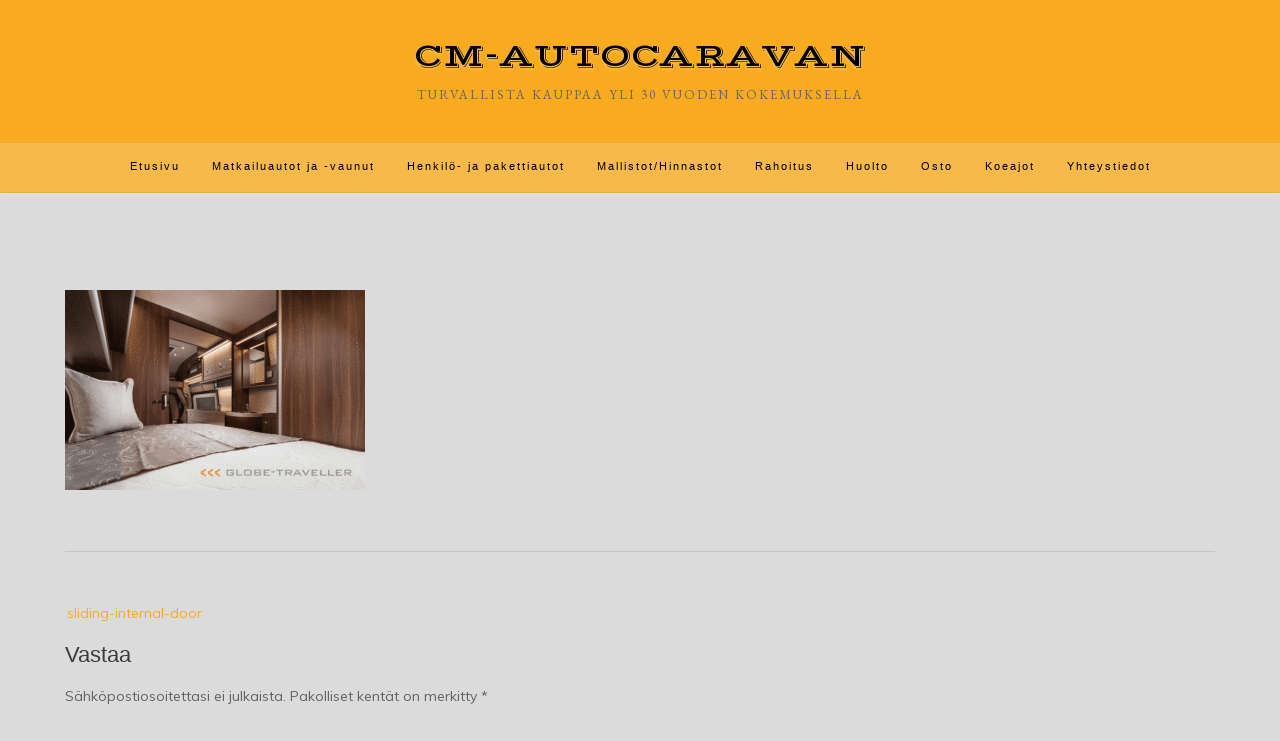

--- FILE ---
content_type: text/html; charset=UTF-8
request_url: https://cmautocaravan.com/sliding-internal-door-2/
body_size: 7993
content:
<!DOCTYPE html><!-- Avant.ORG -->
<html lang="fi"
	prefix="og: https://ogp.me/ns#" >
<head>
<meta charset="UTF-8">
<meta name="viewport" content="width=device-width, initial-scale=1">
<link rel="profile" href="http://gmpg.org/xfn/11">
<title>sliding-internal-door | CM-Autocaravan</title>

		<!-- All in One SEO 4.0.18 -->
		<meta property="og:site_name" content="CM-Autocaravan | Turvallista kauppaa yli 30 vuoden kokemuksella" />
		<meta property="og:type" content="article" />
		<meta property="og:title" content="sliding-internal-door | CM-Autocaravan" />
		<meta property="article:published_time" content="2019-03-24T12:22:18Z" />
		<meta property="article:modified_time" content="2019-03-24T12:22:18Z" />
		<meta property="twitter:card" content="summary" />
		<meta property="twitter:domain" content="cmautocaravan.com" />
		<meta property="twitter:title" content="sliding-internal-door | CM-Autocaravan" />
		<script type="application/ld+json" class="aioseo-schema">
			{"@context":"https:\/\/schema.org","@graph":[{"@type":"WebSite","@id":"https:\/\/cmautocaravan.com\/#website","url":"https:\/\/cmautocaravan.com\/","name":"CM-Autocaravan","description":"Turvallista kauppaa yli 30 vuoden kokemuksella","publisher":{"@id":"https:\/\/cmautocaravan.com\/#organization"}},{"@type":"Organization","@id":"https:\/\/cmautocaravan.com\/#organization","name":"CM-Autocaravan","url":"https:\/\/cmautocaravan.com\/"},{"@type":"BreadcrumbList","@id":"https:\/\/cmautocaravan.com\/sliding-internal-door-2\/#breadcrumblist","itemListElement":[{"@type":"ListItem","@id":"https:\/\/cmautocaravan.com\/#listItem","position":"1","item":{"@id":"https:\/\/cmautocaravan.com\/#item","name":"Home","description":"Turvallista kauppaa yli 30 vuoden kokemuksella","url":"https:\/\/cmautocaravan.com\/"},"nextItem":"https:\/\/cmautocaravan.com\/sliding-internal-door-2\/#listItem"},{"@type":"ListItem","@id":"https:\/\/cmautocaravan.com\/sliding-internal-door-2\/#listItem","position":"2","item":{"@id":"https:\/\/cmautocaravan.com\/sliding-internal-door-2\/#item","name":"sliding-internal-door","url":"https:\/\/cmautocaravan.com\/sliding-internal-door-2\/"},"previousItem":"https:\/\/cmautocaravan.com\/#listItem"}]},{"@type":"Person","@id":"https:\/\/cmautocaravan.com\/author\/admin2\/#author","url":"https:\/\/cmautocaravan.com\/author\/admin2\/","name":"Admin2","image":{"@type":"ImageObject","@id":"https:\/\/cmautocaravan.com\/sliding-internal-door-2\/#authorImage","url":"https:\/\/secure.gravatar.com\/avatar\/016a8f8e540e407b13350a20cb863c57?s=96&d=mm&r=g","width":"96","height":"96","caption":"Admin2"}},{"@type":"ItemPage","@id":"https:\/\/cmautocaravan.com\/sliding-internal-door-2\/#itempage","url":"https:\/\/cmautocaravan.com\/sliding-internal-door-2\/","name":"sliding-internal-door | CM-Autocaravan","inLanguage":"fi","isPartOf":{"@id":"https:\/\/cmautocaravan.com\/#website"},"breadcrumb":{"@id":"https:\/\/cmautocaravan.com\/sliding-internal-door-2\/#breadcrumblist"},"author":"https:\/\/cmautocaravan.com\/sliding-internal-door-2\/#author","creator":"https:\/\/cmautocaravan.com\/sliding-internal-door-2\/#author","datePublished":"2019-03-24T12:22:18+02:00","dateModified":"2019-03-24T12:22:18+02:00"}]}
		</script>
		<!-- All in One SEO -->

<link rel='dns-prefetch' href='//fonts.googleapis.com' />
<link rel='dns-prefetch' href='//s.w.org' />
<link rel="alternate" type="application/rss+xml" title="CM-Autocaravan &raquo; syöte" href="https://cmautocaravan.com/feed/" />
<link rel="alternate" type="application/rss+xml" title="CM-Autocaravan &raquo; kommenttien syöte" href="https://cmautocaravan.com/comments/feed/" />
<link rel="alternate" type="application/rss+xml" title="CM-Autocaravan &raquo; sliding-internal-door kommenttien syöte" href="https://cmautocaravan.com/feed/?attachment_id=489" />
		<script type="text/javascript">
			window._wpemojiSettings = {"baseUrl":"https:\/\/s.w.org\/images\/core\/emoji\/12.0.0-1\/72x72\/","ext":".png","svgUrl":"https:\/\/s.w.org\/images\/core\/emoji\/12.0.0-1\/svg\/","svgExt":".svg","source":{"concatemoji":"https:\/\/cmautocaravan.com\/wp-includes\/js\/wp-emoji-release.min.js?ver=5.3.20"}};
			!function(e,a,t){var n,r,o,i=a.createElement("canvas"),p=i.getContext&&i.getContext("2d");function s(e,t){var a=String.fromCharCode;p.clearRect(0,0,i.width,i.height),p.fillText(a.apply(this,e),0,0);e=i.toDataURL();return p.clearRect(0,0,i.width,i.height),p.fillText(a.apply(this,t),0,0),e===i.toDataURL()}function c(e){var t=a.createElement("script");t.src=e,t.defer=t.type="text/javascript",a.getElementsByTagName("head")[0].appendChild(t)}for(o=Array("flag","emoji"),t.supports={everything:!0,everythingExceptFlag:!0},r=0;r<o.length;r++)t.supports[o[r]]=function(e){if(!p||!p.fillText)return!1;switch(p.textBaseline="top",p.font="600 32px Arial",e){case"flag":return s([127987,65039,8205,9895,65039],[127987,65039,8203,9895,65039])?!1:!s([55356,56826,55356,56819],[55356,56826,8203,55356,56819])&&!s([55356,57332,56128,56423,56128,56418,56128,56421,56128,56430,56128,56423,56128,56447],[55356,57332,8203,56128,56423,8203,56128,56418,8203,56128,56421,8203,56128,56430,8203,56128,56423,8203,56128,56447]);case"emoji":return!s([55357,56424,55356,57342,8205,55358,56605,8205,55357,56424,55356,57340],[55357,56424,55356,57342,8203,55358,56605,8203,55357,56424,55356,57340])}return!1}(o[r]),t.supports.everything=t.supports.everything&&t.supports[o[r]],"flag"!==o[r]&&(t.supports.everythingExceptFlag=t.supports.everythingExceptFlag&&t.supports[o[r]]);t.supports.everythingExceptFlag=t.supports.everythingExceptFlag&&!t.supports.flag,t.DOMReady=!1,t.readyCallback=function(){t.DOMReady=!0},t.supports.everything||(n=function(){t.readyCallback()},a.addEventListener?(a.addEventListener("DOMContentLoaded",n,!1),e.addEventListener("load",n,!1)):(e.attachEvent("onload",n),a.attachEvent("onreadystatechange",function(){"complete"===a.readyState&&t.readyCallback()})),(n=t.source||{}).concatemoji?c(n.concatemoji):n.wpemoji&&n.twemoji&&(c(n.twemoji),c(n.wpemoji)))}(window,document,window._wpemojiSettings);
		</script>
		<style type="text/css">
img.wp-smiley,
img.emoji {
	display: inline !important;
	border: none !important;
	box-shadow: none !important;
	height: 1em !important;
	width: 1em !important;
	margin: 0 .07em !important;
	vertical-align: -0.1em !important;
	background: none !important;
	padding: 0 !important;
}
</style>
	<link rel='stylesheet' id='wp-block-library-css'  href='https://cmautocaravan.com/wp-includes/css/dist/block-library/style.min.css?ver=5.3.20' type='text/css' media='all' />
<link rel='stylesheet' id='avant-default-fonts-css'  href='//fonts.googleapis.com/css?family=Abel%7COpen+Sans%3A300%2C300i%2C400%2C400i%2C700%2C700i&#038;ver=1.0.1' type='text/css' media='all' />
<link rel='stylesheet' id='avant-style-css'  href='https://cmautocaravan.com/wp-content/themes/avant/style.css?ver=1.0.1' type='text/css' media='all' />
<link rel='stylesheet' id='avant-header-style-css'  href='https://cmautocaravan.com/wp-content/themes/avant/templates/header/css/header-three.css?ver=1.0.1' type='text/css' media='all' />
<link rel='stylesheet' id='avant-child-style-avantx-css'  href='https://cmautocaravan.com/wp-content/themes/avant-x/style.css?ver=1.0.1' type='text/css' media='all' />
<link rel='stylesheet' id='customizer_avant_fonts-css'  href='//fonts.googleapis.com/css?family=Vast+Shadow%3Aregular|EB+Garamond%3Aregular|Muli%3Aregular%2Citalic%26subset%3Dlatin%2C' type='text/css' media='screen' />
<link rel='stylesheet' id='avant-title-font-css'  href='//fonts.googleapis.com/css?family=Parisienne&#038;ver=1.1.47' type='text/css' media='all' />
<link rel='stylesheet' id='avant-body-font-default-css'  href='//fonts.googleapis.com/css?family=Open+Sans&#038;ver=1.1.47' type='text/css' media='all' />
<link rel='stylesheet' id='avant-heading-font-default-css'  href='//fonts.googleapis.com/css?family=Poppins&#038;ver=1.1.47' type='text/css' media='all' />
<link rel='stylesheet' id='avant-font-awesome-css'  href='https://cmautocaravan.com/wp-content/themes/avant/includes/font-awesome/css/all.min.css?ver=5.9.0' type='text/css' media='all' />
<link rel='stylesheet' id='avant-footer-style-css'  href='https://cmautocaravan.com/wp-content/themes/avant/templates/footer/css/footer-standard.css?ver=1.1.47' type='text/css' media='all' />
<script type='text/javascript' src='https://cmautocaravan.com/wp-includes/js/jquery/jquery.js?ver=1.12.4-wp'></script>
<script type='text/javascript' src='https://cmautocaravan.com/wp-includes/js/jquery/jquery-migrate.min.js?ver=1.4.1'></script>
<link rel='https://api.w.org/' href='https://cmautocaravan.com/wp-json/' />
<link rel="EditURI" type="application/rsd+xml" title="RSD" href="https://cmautocaravan.com/xmlrpc.php?rsd" />
<link rel="wlwmanifest" type="application/wlwmanifest+xml" href="https://cmautocaravan.com/wp-includes/wlwmanifest.xml" /> 
<meta name="generator" content="WordPress 5.3.20" />
<link rel='shortlink' href='https://cmautocaravan.com/?p=489' />
<link rel="alternate" type="application/json+oembed" href="https://cmautocaravan.com/wp-json/oembed/1.0/embed?url=https%3A%2F%2Fcmautocaravan.com%2Fsliding-internal-door-2%2F" />
<link rel="alternate" type="text/xml+oembed" href="https://cmautocaravan.com/wp-json/oembed/1.0/embed?url=https%3A%2F%2Fcmautocaravan.com%2Fsliding-internal-door-2%2F&#038;format=xml" />

<link rel="stylesheet" href="https://cmautocaravan.com/wp-content/plugins/count-per-day/counter.css" type="text/css" />
<style type="text/css" id="custom-background-css">
body.custom-background { background-color: #dbdbdb; }
</style>
	
<!-- Begin Custom CSS -->
<style type="text/css" id="avant-custom-css">
.site-top-border,
				#comments .form-submit #submit,
				.search-block .search-submit,
				.side-aligned-social a.social-icon,
				.no-results-btn,
				button,
				input[type="button"],
				input[type="reset"],
				input[type="submit"],
				.widget-title-style-underline-short .widget-area .widget-title:after,
				.woocommerce ul.products li.product a.add_to_cart_button, .woocommerce-page ul.products li.product a.add_to_cart_button,
				.woocommerce ul.products li.product .onsale, .woocommerce-page ul.products li.product .onsale,
				.woocommerce button.button.alt,
				.woocommerce-page button.button.alt,
				.woocommerce input.button.alt:hover,
				.woocommerce-page #content input.button.alt:hover,
				.woocommerce .cart-collaterals .shipping_calculator .button,
				.woocommerce-page .cart-collaterals .shipping_calculator .button,
				.woocommerce a.button,
				.woocommerce-page a.button,
				.woocommerce input.button,
				.woocommerce-page #content input.button,
				.woocommerce-page input.button,
				.woocommerce #review_form #respond .form-submit input,
				.woocommerce-page #review_form #respond .form-submit input,
				.woocommerce-cart .wc-proceed-to-checkout a.checkout-button:hover,
				.woocommerce button.button.alt.disabled,.woocommerce button.button.alt.disabled:hover,
				.single-product span.onsale,
				.main-navigation ul ul a:hover,
				.main-navigation ul ul li.current-menu-item > a,
				.main-navigation ul ul li.current_page_item > a,
				.main-navigation ul ul li.current-menu-parent > a,
				.main-navigation ul ul li.current_page_parent > a,
				.main-navigation ul ul li.current-menu-ancestor > a,
				.main-navigation ul ul li.current_page_ancestor > a,
				.main-navigation.avant-nav-style-solid .current_page_item > a,
				.woocommerce .widget_price_filter .ui-slider .ui-slider-range,
				.woocommerce .widget_price_filter .ui-slider .ui-slider-handle,
				.wpcf7-submit,
				.wp-paginate li a:hover,
				.wp-paginate li a:active,
				.wp-paginate li .current,
				.wp-paginate.wpp-modern-grey li a:hover,
				.wp-paginate.wpp-modern-grey li .current{background:inherit;background-color:#f8ab1e;}a,
				.content-area .entry-content a,
				#comments a,
				.post-edit-link,
				.site-title a,
				.error-404.not-found .page-header .page-title span,
				.search-button .fa-search,
				.header-cart-checkout.cart-has-items .fa-shopping-cart,
				.woocommerce ul.products li.product .price,
				.site-header-top-right .social-icon:hover,
				.site-footer-bottom-bar .social-icon:hover,
				.site-footer-bottom-bar ul li a:hover,
				a.privacy-policy-link:hover,
				.main-navigation.avant-nav-style-plain ul > li > a:hover,
				.main-navigation.avant-nav-style-plain ul > li.current-menu-item > a,
				.main-navigation.avant-nav-style-plain ul > li.current-menu-ancestor > a,
				.main-navigation.avant-nav-style-plain ul > li.current-menu-parent > a,
				.main-navigation.avant-nav-style-plain ul > li.current_page_parent > a,
				.main-navigation.avant-nav-style-plain ul > li.current_page_ancestor > a,
				.main-navigation.avant-nav-style-plain .current_page_item > a,
				.avant-header-nav ul li.focus > a,
				nav.main-navigation ul li.menu-item.focus > a{color:#f8ab1e;}.main-navigation button:hover,
				#comments .form-submit #submit:hover,
				.search-block .search-submit:hover,
				.no-results-btn:hover,
				button,
				input[type="button"],
				input[type="reset"],
				input[type="submit"],
				.woocommerce input.button.alt,
				.woocommerce-page #content input.button.alt,
				.woocommerce .cart-collaterals .shipping_calculator .button,
				.woocommerce-page .cart-collaterals .shipping_calculator .button,
				.woocommerce a.button:hover,
				.woocommerce-page a.button:hover,
				.woocommerce input.button:hover,
				.woocommerce-page #content input.button:hover,
				.woocommerce-page input.button:hover,
				.woocommerce ul.products li.product a.add_to_cart_button:hover, .woocommerce-page ul.products li.product a.add_to_cart_button:hover,
				.woocommerce button.button.alt:hover,
				.woocommerce-page button.button.alt:hover,
				.woocommerce #review_form #respond .form-submit input:hover,
				.woocommerce-page #review_form #respond .form-submit input:hover,
				.woocommerce-cart .wc-proceed-to-checkout a.checkout-button,
				.woocommerce .widget_price_filter .price_slider_wrapper .ui-widget-content,
				.wpcf7-submit:hover{background:inherit;background-color:#474747;}a:hover,
				.avant-header-nav ul li a:hover,
				.content-area .entry-content a:hover,
				.header-social .social-icon:hover,
				.widget-area .widget a:hover,
				.site-footer-widgets .widget a:hover,
				.site-footer .widget a:hover,
				.search-btn:hover,
				.search-button .fa-search:hover,
				.woocommerce #content div.product p.price,
				.woocommerce-page #content div.product p.price,
				.woocommerce-page div.product p.price,
				.woocommerce #content div.product span.price,
				.woocommerce div.product span.price,
				.woocommerce-page #content div.product span.price,
				.woocommerce-page div.product span.price,
				.woocommerce ul.products li.product .price:hover,
				.woocommerce #content div.product .woocommerce-tabs ul.tabs li.active,
				.woocommerce div.product .woocommerce-tabs ul.tabs li.active,
				.woocommerce-page #content div.product .woocommerce-tabs ul.tabs li.active,
				.woocommerce-page div.product .woocommerce-tabs ul.tabs li.active{color:#474747;}body,
				.widget-area .widget a{font-family:"Muli","Helvetica Neue",sans-serif;}h1, h2, h3, h4, h5, h6,
                h1 a, h2 a, h3 a, h4 a, h5 a, h6 a,
                .widget-area .widget-title,
                .main-navigation ul li a,
                .woocommerce table.cart th,
                .woocommerce-page #content table.cart th,
                .woocommerce-page table.cart th,
                .woocommerce input.button.alt,
                .woocommerce-page #content input.button.alt,
                .woocommerce table.cart input,
                .woocommerce-page #content table.cart input,
                .woocommerce-page table.cart input,
                button, input[type="button"],
                input[type="reset"],
                input[type="submit"]{font-family:"Helvetica Neue",Helvetica,Arial,sans-serif;}.site-title a{font-family:"Vast Shadow","Helvetica Neue",sans-serif;}.site-title{font-size:33px;margin-bottom:14px;text-transform:uppercase;}.site-description{font-family:"EB Garamond","Helvetica Neue",sans-serif;font-size:13px;}.site-branding a.custom-logo-link{max-width:0px;}.site-branding{padding-top:40px;padding-bottom:40px;}.main-navigation li{text-transform:none;}.widget-area .widget-title{font-size:px;}.site-top-bar.site-header-layout-one .search-block,
				.site-header.site-header-layout-one .site-header-top,
				.site-header.site-header-layout-one .search-block,
				.site-header.site-header-layout-one .main-navigation ul ul,
				.site-header.site-header-layout-two,
				.site-header.site-header-layout-two .site-header-top,
				.site-header.site-header-layout-two .main-navigation ul ul,
				.site-header.site-header-layout-four,
				.site-header.site-header-layout-four .main-navigation ul ul,
				.site-header.site-header-layout-five,
				.site-header.site-header-layout-five .main-navigation ul ul,
				.site-header.site-header-layout-three,
				.site-header.site-header-layout-three .site-header-top,
				.site-header.site-header-layout-three .main-navigation ul ul,
				.site-header-side-container-inner,
				.site-top-bar.site-header-layout-six,
				.site-header.site-header-layout-six,
				.site-header.site-header-layout-six .main-navigation ul ul,
				.site-header-side-container .search-block{background-color:#f8ab1e;}.site-header.site-header-layout-seven,
				.site-header.site-header-layout-seven .main-navigation ul ul{background-color:rgba(248, 171, 30, 0.30);;}.site-header-top,
				.site-header-social,
				.site-header-search,
				.site-header-layout-one .header-cart,
				.site-header-layout-six .header-cart,
				.main-navigation ul li a,
				.site-header-top .social-icon,
				.site-header.site-header-layout-six .site-top-bar-right-extra-txt{color:#000000;}.site-top-bar.site-header-layout-one,
				.site-top-bar.site-header-layout-one .site-top-bar-left,
				.site-top-bar.site-header-layout-one .site-top-bar-right,
				.site-top-bar.site-header-layout-one .avant-header-nav ul ul,
				.site-top-bar.site-header-layout-two,
				.site-top-bar.site-header-layout-two .site-top-bar-left,
				.site-top-bar.site-header-layout-two .site-top-bar-right,
				.site-top-bar.site-header-layout-two .avant-header-nav ul ul,
				.site-top-bar.site-header-layout-two .search-block,
				.site-top-bar.site-header-layout-three,
				.site-top-bar.site-header-layout-three .site-top-bar-left,
				.site-top-bar.site-header-layout-three .site-top-bar-right,
				.site-top-bar.site-header-layout-three .avant-header-nav ul ul,
				.site-top-bar.site-header-layout-three .search-block,
				.site-top-bar.site-header-layout-four,
				.site-top-bar.site-header-layout-four .site-top-bar-left,
				.site-top-bar.site-header-layout-four .site-top-bar-right,
				.site-top-bar.site-header-layout-four .avant-header-nav ul ul,
				.site-top-bar.site-header-layout-four .search-block,
				.site-top-bar.site-header-layout-five,
				.site-top-bar.site-header-layout-five .site-top-bar-left,
				.site-top-bar.site-header-layout-five .site-top-bar-right,
				.site-top-bar.site-header-layout-five .avant-header-nav ul ul,
				.site-top-bar.site-header-layout-five .search-block,
				.site-top-bar.site-header-layout-six,
				.site-top-bar.site-header-layout-six .avant-header-nav ul ul,
				.site-top-bar.site-header-layout-seven,
				.site-top-bar.site-header-layout-seven .site-top-bar-left,
				.site-top-bar.site-header-layout-seven .site-top-bar-right,
				.site-top-bar.site-header-layout-seven .search-block{background-color:#efaf00;}.site-top-bar{color:#e5e5e5;}.site-header.site-header-layout-two .site-header-top,
				.site-header.site-header-layout-two .main-navigation ul ul,
				.site-header.site-header-layout-three .site-header-top,
				.site-header.site-header-layout-three .main-navigation ul ul,
				.site-header.site-header-layout-six .site-header-top,
				.site-header.site-header-layout-six .main-navigation ul ul{background-color:#f7ba4a;}.site-header.site-header-layout-two .site-header-top,
				.site-header.site-header-layout-two .main-navigation ul li a,
				.site-header.site-header-layout-three .site-header-top,
				.site-header.site-header-layout-three .main-navigation ul li a,
				.site-header.site-header-layout-six .site-header-top,
				.site-header.site-header-layout-six .main-navigation ul li a,
				.site-header-layout-six .header-cart{color:#000000;}.site-header.site-header-layout-one .main-navigation ul ul,
				.site-header.site-header-layout-two .main-navigation ul ul,
				.site-header.site-header-layout-three .main-navigation ul ul,
				.site-header.site-header-layout-four .main-navigation ul ul,
				.site-header.site-header-layout-five .main-navigation ul ul,
				.site-header.site-header-layout-six .main-navigation ul ul{background-color:#f7ba4a;}.site-header.site-header-layout-seven .main-navigation ul ul{background-color:rgba(247, 186, 74, 0.30);;}.site-header.site-header-layout-one .main-navigation ul ul li a,
				.site-header.site-header-layout-two .main-navigation ul ul li a,
				.site-header.site-header-layout-three .main-navigation ul ul li a,
				.site-header.site-header-layout-four .main-navigation ul ul li a,
				.site-header.site-header-layout-five .main-navigation ul ul li a,
				.site-header.site-header-layout-six .main-navigation ul ul li a,
				.site-header.site-header-layout-seven .main-navigation ul ul li a{color:#000000;}.site-footer-standard,
				.site-footer.site-footer-social,
				.site-footer.site-footer-custom{background-color:#f8ab1e;}.site-footer{color:#000000;}.site-footer .widgettitle,
				.site-footer .widget-title{color:#000000;border-bottom:1px dotted #000000;}.site-footer-bottom-bar{background-color:#f7ba4a;color:#494949;}.woocommerce #container,
				.woocommerce-page #container,
				.content-area,
				.widget-area,
				.blog-break-blocks article.hentry,
				.widget-area.sidebar-break-blocks .widget,
				.blog-break-blocks .blog-blocks-wrap article.blog-blocks-layout .blog-blocks-content,
				.blog-break-blocks .blog-post-blocks-inner.blog-post-shape-round{background-color:#ffffff;}.widget-area .widget{margin:0 0 0px;}.woocommerce .avant-site-full-width #container,
				.avant-site-full-width .content-area,
				.avant-site-full-width .widget-area,
				.avant-site-full-width .widget-area.sidebar-break-blocks .widget,
				.blog-break-blocks article.hentry,
				.blog-break-blocks .site-main > .entry-header,
				.blog-style-imgblock .blog-post-blocks-inner,
				.blog-style-postblock .blog-post-blocks-inner{border-radius:0px;overflow:hidden;}.side-aligned-social{top:-4px;}
@media (max-width: 782px){.site-top-bar{display:none !important;}}
</style>
<!-- End Custom CSS -->
</head>
<body class="attachment attachment-template-default single single-attachment postid-489 attachmentid-489 attachment-gif custom-background avant-shop-remove-titlebar avant-blog-remove-titlebar elementor-default elementor-kit-701">
<a class="skip-link screen-reader-text" href="#site-content">Skip to content</a>

<div id="page" class="hfeed site  avant-shortcode-slider avant-site-full-width">

	
	
		
				
	

<header id="masthead" class="site-header site-header-layout-three  ">
	
	<div class="site-container">
		
					
		<div class="site-branding">
			
				            <h1 class="site-title"><a href="https://cmautocaravan.com/" title="CM-Autocaravan" rel="home">CM-Autocaravan</a></h1>
	            <h2 class="site-description">Turvallista kauppaa yli 30 vuoden kokemuksella</h2>
	        			
		</div><!-- .site-branding -->
		
				
		<div class="site-header-search">
			
						
						
		</div>
		
		<div class="clearboth"></div>
	</div>
	
	<div class="site-header-top">
		
		<div class="site-container">

						
				<nav id="site-navigation" class="main-navigation avant-nav-style-plain" role="navigation">
					<button class="header-menu-button"><i class="fas fa-bars"></i><span>Valikko</span></button>
					<div id="main-menu" class="main-menu-container">
                        <div class="main-menu-inner">
                            <button class="main-menu-close"><i class="fas fa-angle-right"></i><i class="fas fa-angle-left"></i></button>
                            <div class="menu-main-menu-container"><ul id="primary-menu" class="menu"><li id="menu-item-542" class="menu-item menu-item-type-custom menu-item-object-custom menu-item-home menu-item-542"><a href="http://cmautocaravan.com">Etusivu</a></li>
<li id="menu-item-517" class="menu-item menu-item-type-post_type menu-item-object-page menu-item-517"><a href="https://cmautocaravan.com/matkailuautot-ja-vaunut/">Matkailuautot ja -vaunut</a></li>
<li id="menu-item-523" class="menu-item menu-item-type-post_type menu-item-object-page menu-item-523"><a href="https://cmautocaravan.com/henkiloautot/">Henkilö- ja pakettiautot</a></li>
<li id="menu-item-17" class="menu-item menu-item-type-post_type menu-item-object-page menu-item-17"><a href="https://cmautocaravan.com/edustukset/">Mallistot/Hinnastot</a></li>
<li id="menu-item-20" class="menu-item menu-item-type-post_type menu-item-object-page menu-item-20"><a href="https://cmautocaravan.com/rahoitus/">Rahoitus</a></li>
<li id="menu-item-23" class="menu-item menu-item-type-post_type menu-item-object-page menu-item-23"><a href="https://cmautocaravan.com/huolto/">Huolto</a></li>
<li id="menu-item-26" class="menu-item menu-item-type-post_type menu-item-object-page menu-item-26"><a href="https://cmautocaravan.com/osto/">Osto</a></li>
<li id="menu-item-435" class="menu-item menu-item-type-custom menu-item-object-custom menu-item-has-children menu-item-435"><a href="#">Koeajot</a>
<ul class="sub-menu">
	<li id="menu-item-429" class="menu-item menu-item-type-post_type menu-item-object-page menu-item-429"><a href="https://cmautocaravan.com/bravia-swan-636/">Bravia Swan 636</a></li>
	<li id="menu-item-400" class="menu-item menu-item-type-post_type menu-item-object-page menu-item-400"><a href="https://cmautocaravan.com/bravia-swan-699/">Bravia Swan 699</a></li>
	<li id="menu-item-412" class="menu-item menu-item-type-post_type menu-item-object-page menu-item-412"><a href="https://cmautocaravan.com/globe-traveller-voyager-xs/">Globe-Traveller Voyager XS</a></li>
	<li id="menu-item-419" class="menu-item menu-item-type-post_type menu-item-object-page menu-item-419"><a href="https://cmautocaravan.com/la-strada-avanti-eb/">La Strada Avanti EB</a></li>
	<li id="menu-item-577" class="menu-item menu-item-type-post_type menu-item-object-page menu-item-577"><a href="https://cmautocaravan.com/la-strada-avanti-eb-2/">La Strada Avanti EB</a></li>
</ul>
</li>
<li id="menu-item-495" class="menu-item menu-item-type-post_type menu-item-object-page menu-item-495"><a href="https://cmautocaravan.com/yhteystiedot/">Yhteystiedot</a></li>
</ul></div>                        </div>
                    </div>
				</nav><!-- #site-navigation -->

						
		</div>
		<div class="clearboth"></div>
		
	</div>
	
</header><!-- #masthead -->	
		
	
	

		
						
			
	<div class="site-container content-container content-no-sidebar    avant-content-nobgborder   widget-title-style-underline-solid">
	<div id="primary" class="content-area">
		<main id="main" class="site-main" role="main">

		
			
<article id="post-489" class="post-489 attachment type-attachment status-inherit hentry">

	    	
		
		
	<div class="entry-content">
		<p class="attachment"><a href='https://cmautocaravan.com/wp-content/uploads/2019/03/sliding-internal-door-1.gif'><img width="300" height="200" src="https://cmautocaravan.com/wp-content/uploads/2019/03/sliding-internal-door-1-300x200.gif" class="attachment-medium size-medium" alt="" srcset="https://cmautocaravan.com/wp-content/uploads/2019/03/sliding-internal-door-1-300x200.gif 300w, https://cmautocaravan.com/wp-content/uploads/2019/03/sliding-internal-door-1-768x512.gif 768w" sizes="(max-width: 300px) 100vw, 300px" /></a></p>
			</div><!-- .entry-content -->
	
		
</article><!-- #post-## -->

							    <nav class="navigation post-navigation" role="navigation">
        <span class="screen-reader-text">Post navigation</span>
        <div class="nav-links">
            <div class="nav-previous"><a href="https://cmautocaravan.com/sliding-internal-door-2/" rel="prev">sliding-internal-door</a></div>        </div><!-- .nav-links -->
    </nav><!-- .navigation -->
    			
			<div id="comments" class="comments-area">

	
	
	
		<div id="respond" class="comment-respond">
		<h3 id="reply-title" class="comment-reply-title">Vastaa <small><a rel="nofollow" id="cancel-comment-reply-link" href="/sliding-internal-door-2/#respond" style="display:none;">Peruuta vastaus</a></small></h3><form action="https://cmautocaravan.com/wp-comments-post.php" method="post" id="commentform" class="comment-form" novalidate><p class="comment-notes"><span id="email-notes">Sähköpostiosoitettasi ei julkaista.</span> Pakolliset kentät on merkitty <span class="required">*</span></p><p class="comment-form-comment"><label for="comment">Kommentti</label> <textarea id="comment" name="comment" cols="45" rows="8" maxlength="65525" required="required"></textarea></p><p class="comment-form-author"><label for="author">Nimi <span class="required">*</span></label> <input id="author" name="author" type="text" value="" size="30" maxlength="245" required='required' /></p>
<p class="comment-form-email"><label for="email">Sähköpostiosoite <span class="required">*</span></label> <input id="email" name="email" type="email" value="" size="30" maxlength="100" aria-describedby="email-notes" required='required' /></p>
<p class="comment-form-url"><label for="url">Kotisivu</label> <input id="url" name="url" type="url" value="" size="30" maxlength="200" /></p>
<p class="comment-form-cookies-consent"><input id="wp-comment-cookies-consent" name="wp-comment-cookies-consent" type="checkbox" value="yes" /> <label for="wp-comment-cookies-consent">Tallenna nimeni, sähköpostiosoitteeni ja kotisivuni tähän selaimeen seuraavaa kommentointikertaa varten.</label></p>
<p class="form-submit"><input name="submit" type="submit" id="submit" class="submit" value="Lähetä kommentti" /> <input type='hidden' name='comment_post_ID' value='489' id='comment_post_ID' />
<input type='hidden' name='comment_parent' id='comment_parent' value='0' />
</p></form>	</div><!-- #respond -->
	
</div><!-- #comments -->
		
		</main><!-- #main -->
	</div><!-- #primary -->

		
	<div class="clearboth"></div>
		<div class="clearboth"></div>
	</div><!-- #content -->
	
		
	
		<footer id="colophon" class="site-footer site-footer-standard">

		
	<div class="site-footer-widgets">
        <div class="site-container">
            	            <ul>
	                <li id="custom_html-3" class="widget_text widget widget_custom_html"><h4 class="widget-title">Palvelemme</h4><div class="textwidget custom-html-widget"><p>
	Arkisin<br> ma-pe
	10.00 - 17.00<br>
	Muina aikoina sopimuksen mukaan.
</p></div></li>
<li id="custom_html-6" class="widget_text widget widget_custom_html"><h4 class="widget-title">Käyntiosoite</h4><div class="textwidget custom-html-widget"><p>
	Sannite 1<br>94450 Keminmaa
</p></div></li>
<li id="custom_html-4" class="widget_text widget widget_custom_html"><h4 class="widget-title">MYYNTI/OSTO</h4><div class="textwidget custom-html-widget"><p>
	Lasse Orajärvi<br>
	<a href="tel:+358400652604">+358400652604</a> 
	<br>
<a href="mailto:lorajarv@nettilinja.fi">lorajarv@nettilinja.fi</a>
</p></div></li>
<li id="custom_html-5" class="widget_text widget widget_custom_html"><h4 class="widget-title">Contact/Kontakt</h4><div class="textwidget custom-html-widget"><p>
	English/Swedish/Norwegian<br>
	Pentti Perkaus<br>
	<a href="tel:+358447173076">+358447173076</a> 
	<br>
	<a href="mailto:pentti.perkaus@polarhouse.com">pentti.perkaus@pp.inet.fi</a>
<a></a>
</p></div></li>
	            </ul>
	                    <div class="clearboth"></div>
        </div>
	</div>
	
		
</footer>
<div class="site-footer-bottom-bar ">
	<div class="site-container"><div class="site-footer-bottom-bar-left">Teema: Avant tehnyt <a href="https://kairaweb.com/">Kaira</a></div><div class="site-footer-bottom-bar-right">			        		<a class="privacy-policy-link" href="https://cmautocaravan.com/tietosuojaseloste/">Tietosuojaseloste</a>        	                </div></div><div class="clearboth"></div>
</div>
		
	


</div><!-- #page -->



			<!-- Mobile Call Now and Map Buttons -->
			<div id='rpb_spacer'></div>
			<div id='rpb'>
				<div>
					<a href='tel:0400652604' id='call_now'
						onClick= " ga('send', 'event', 'Phone Call', 'Click to Call', '0400652604'); " >
						<span class='dashicons dashicons-phone'></span> Soita
					</a>
				</div>
				<div>
					<a href='https://maps.google.com/?q=Teollisuuskyl%C3%A4nraitti+20%2C+Keminmaa%2C+%2C+%2C+94450' id='map_now' target='_Blank'>
						<span class='dashicons dashicons-location'></span> Sijainti
					</a>
				</div>
			</div>
			<style>
				@media screen and (max-width: 1024px) {
				div#rpb { display: flex !important; background: #f8ab1e; }
				div#rpb_spacer { display: block !important; }
				}
				div#rpb { background: #f8ab1e; }
			    div#rpb div a#call_now { background: #f7ba4a; color: #000000; }
				div#rpb div a#map_now { background: #f7ba4a; color: #000000; }
			</style>
			<!-- /Mobile Call Now and Map Buttons -->


				<script type='text/javascript'>
				setTimeout(function(){
					document.body.appendChild(document.getElementById('rpb_spacer'));
					document.body.appendChild(document.getElementById('rpb'));
				}, 500);
				</script>
			<link rel='stylesheet' id='rpb_css-css'  href='https://cmautocaravan.com/wp-content/plugins/mobile-call-now-map-buttons/rpb.css?ver=5.3.20' type='text/css' media='all' />
<link rel='stylesheet' id='dashicons-css'  href='https://cmautocaravan.com/wp-includes/css/dashicons.min.css?ver=5.3.20' type='text/css' media='all' />
<script type='text/javascript' src='https://cmautocaravan.com/wp-content/themes/avant/js/custom.js?ver=1.1.47'></script>
<script type='text/javascript' src='https://cmautocaravan.com/wp-content/themes/avant/js/caroufredsel/jquery.carouFredSel-6.2.1-packed.js?ver=1.1.47'></script>
<script type='text/javascript' src='https://cmautocaravan.com/wp-content/themes/avant/js/home-slider.js?ver=1.1.47'></script>
<script type='text/javascript' src='https://cmautocaravan.com/wp-includes/js/comment-reply.min.js?ver=5.3.20'></script>
<script type='text/javascript' src='https://cmautocaravan.com/wp-includes/js/wp-embed.min.js?ver=5.3.20'></script>
	<script>
	/(trident|msie)/i.test(navigator.userAgent)&&document.getElementById&&window.addEventListener&&window.addEventListener("hashchange",function(){var t,e=location.hash.substring(1);/^[A-z0-9_-]+$/.test(e)&&(t=document.getElementById(e))&&(/^(?:a|select|input|button|textarea)$/i.test(t.tagName)||(t.tabIndex=-1),t.focus())},!1);
	</script></body>
</html>